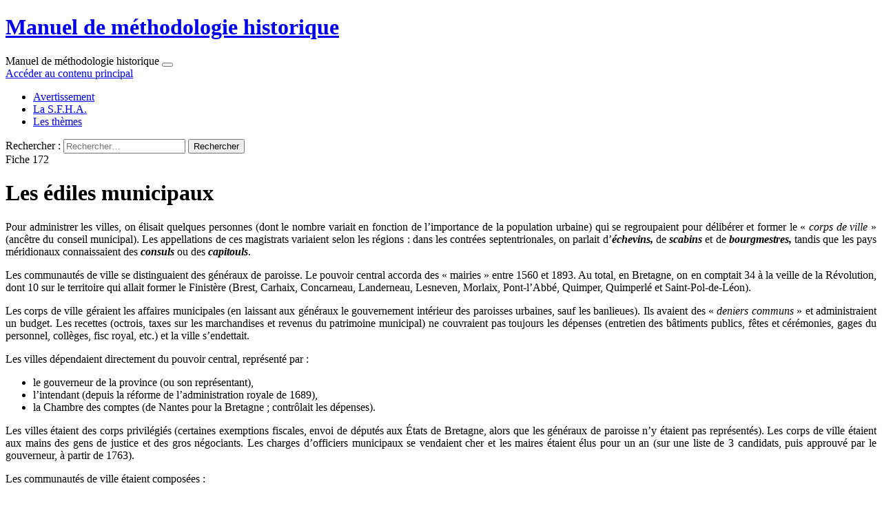

--- FILE ---
content_type: text/html; charset=UTF-8
request_url: https://manuel-de-methodologie-historique.blog.tudchentil.org/les-ediles-municipaux/
body_size: 5973
content:

<!DOCTYPE html>
<html lang="fr-FR">
	<head>
		<meta charset="UTF-8" />
		<meta name="viewport" content="width=device-width, initial-scale=1">
		<link rel="profile" href="http://gmpg.org/xfn/11" />
		<link rel="pingback" href="https://manuel-de-methodologie-historique.blog.tudchentil.org/xmlrpc.php" />
		<title>Les édiles municipaux &#8211; Manuel de méthodologie historique</title>
<meta name='robots' content='max-image-preview:large' />
<link rel='dns-prefetch' href='//stats.wp.com' />
<link rel='dns-prefetch' href='//fonts.googleapis.com' />
<link rel="alternate" type="application/rss+xml" title="Manuel de méthodologie historique &raquo; Flux" href="https://manuel-de-methodologie-historique.blog.tudchentil.org/feed/" />
<link rel="alternate" type="application/rss+xml" title="Manuel de méthodologie historique &raquo; Flux des commentaires" href="https://manuel-de-methodologie-historique.blog.tudchentil.org/comments/feed/" />
<link rel="alternate" title="oEmbed (JSON)" type="application/json+oembed" href="https://manuel-de-methodologie-historique.blog.tudchentil.org/wp-json/oembed/1.0/embed?url=https%3A%2F%2Fmanuel-de-methodologie-historique.blog.tudchentil.org%2Fles-ediles-municipaux%2F" />
<link rel="alternate" title="oEmbed (XML)" type="text/xml+oembed" href="https://manuel-de-methodologie-historique.blog.tudchentil.org/wp-json/oembed/1.0/embed?url=https%3A%2F%2Fmanuel-de-methodologie-historique.blog.tudchentil.org%2Fles-ediles-municipaux%2F&#038;format=xml" />
<style id='wp-img-auto-sizes-contain-inline-css' type='text/css'>
img:is([sizes=auto i],[sizes^="auto," i]){contain-intrinsic-size:3000px 1500px}
/*# sourceURL=wp-img-auto-sizes-contain-inline-css */
</style>
<style id='wp-emoji-styles-inline-css' type='text/css'>

	img.wp-smiley, img.emoji {
		display: inline !important;
		border: none !important;
		box-shadow: none !important;
		height: 1em !important;
		width: 1em !important;
		margin: 0 0.07em !important;
		vertical-align: -0.1em !important;
		background: none !important;
		padding: 0 !important;
	}
/*# sourceURL=wp-emoji-styles-inline-css */
</style>
<link rel='stylesheet' id='abzhManuel-style-css' href='https://manuel-de-methodologie-historique.blog.tudchentil.org/wp-content/themes/abzh-manuel/style.css?ver=6.9' type='text/css' media='all' />
<link rel='stylesheet' id='abzhManuel-fonts-css' href='https://fonts.googleapis.com/css?family=Libre+Baskerville%3A400%2C700%2C400italic%7CPlayfair+Display%3A400%2C700%2C400italic%2C700italic%7CPlayfair+Display+SC%3A700%2C700italic%7CMontserrat%3A400%7CDroid+Sans+Mono%3A400&#038;subset=latin%2Clatin-ext' type='text/css' media='all' />
<link rel='stylesheet' id='libretto-custom-icons-css' href='https://manuel-de-methodologie-historique.blog.tudchentil.org/wp-content/themes/abzh-manuel/icons/icons.css' type='text/css' media='all' />
<script type="text/javascript" src="https://manuel-de-methodologie-historique.blog.tudchentil.org/wp-includes/js/jquery/jquery.min.js?ver=3.7.1" id="jquery-core-js"></script>
<script type="text/javascript" src="https://manuel-de-methodologie-historique.blog.tudchentil.org/wp-includes/js/jquery/jquery-migrate.min.js?ver=3.4.1" id="jquery-migrate-js"></script>
<script type="text/javascript" src="https://manuel-de-methodologie-historique.blog.tudchentil.org/wp-content/themes/abzh-manuel/js/abzhManuel.js?ver=20140331" id="abzhManuel-script-js"></script>
<script type="text/javascript" src="https://manuel-de-methodologie-historique.blog.tudchentil.org/wp-content/themes/abzh-manuel/js/touche.js?ver=1" id="libretto-touche-js"></script>
<link rel="https://api.w.org/" href="https://manuel-de-methodologie-historique.blog.tudchentil.org/wp-json/" /><link rel="alternate" title="JSON" type="application/json" href="https://manuel-de-methodologie-historique.blog.tudchentil.org/wp-json/wp/v2/posts/619" /><link rel="EditURI" type="application/rsd+xml" title="RSD" href="https://manuel-de-methodologie-historique.blog.tudchentil.org/xmlrpc.php?rsd" />
<meta name="generator" content="WordPress 6.9" />
<link rel="canonical" href="https://manuel-de-methodologie-historique.blog.tudchentil.org/les-ediles-municipaux/" />
<link rel='shortlink' href='https://manuel-de-methodologie-historique.blog.tudchentil.org/?p=619' />
	<style>img#wpstats{display:none}</style>
		<!-- Analytics by WP Statistics - https://wp-statistics.com -->
<link rel="icon" href="https://manuel-de-methodologie-historique.blog.tudchentil.org/wp-content/uploads/sites/4/2021/11/cropped-manuel-32x32.png" sizes="32x32" />
<link rel="icon" href="https://manuel-de-methodologie-historique.blog.tudchentil.org/wp-content/uploads/sites/4/2021/11/cropped-manuel-192x192.png" sizes="192x192" />
<link rel="apple-touch-icon" href="https://manuel-de-methodologie-historique.blog.tudchentil.org/wp-content/uploads/sites/4/2021/11/cropped-manuel-180x180.png" />
<meta name="msapplication-TileImage" content="https://manuel-de-methodologie-historique.blog.tudchentil.org/wp-content/uploads/sites/4/2021/11/cropped-manuel-270x270.png" />
	</head>

	<body class="wp-singular post-template-default single single-post postid-619 single-format-standard wp-theme-abzh-manuel">

		<header class="nav-bar">
						<div class="site-branding">
				<h1 class="site-title"><a href="https://manuel-de-methodologie-historique.blog.tudchentil.org/" title="Manuel de méthodologie historique" rel="home">Manuel de méthodologie historique</a></h1>
			</div>
			
			<nav id="site-navigation" class="navigation-main" role="navigation">
				<div class="menu-toggle"><span class="mobile-site-title">Manuel de méthodologie historique</span>
					<button id="menu-icon">
					  <span></span>
					  <span></span>
					  <span></span>
					</button>
				</div>
				<div class="screen-reader-text skip-link">
					<a href="#content" title="Accéder au contenu principal">Accéder au contenu principal</a>
				</div>
				<div class="menu-wrapper">
					<div class="menu-menu-container"><ul id="menu-menu" class="menu"><li id="menu-item-185" class="menu-item menu-item-type-post_type menu-item-object-page menu-item-185"><a href="https://manuel-de-methodologie-historique.blog.tudchentil.org/avertissement/">Avertissement</a></li>
<li id="menu-item-547" class="menu-item menu-item-type-post_type menu-item-object-page menu-item-547"><a href="https://manuel-de-methodologie-historique.blog.tudchentil.org/la-s-f-h-a/">La S.F.H.A.</a></li>
<li id="menu-item-785" class="menu-item menu-item-type-post_type menu-item-object-page menu-item-785"><a href="https://manuel-de-methodologie-historique.blog.tudchentil.org/les-themes/">Les thèmes</a></li>
</ul></div>					<form role="search" method="get" class="search-form" action="https://manuel-de-methodologie-historique.blog.tudchentil.org/">
				<label>
					<span class="screen-reader-text">Rechercher :</span>
					<input type="search" class="search-field" placeholder="Rechercher…" value="" name="s" />
				</label>
				<input type="submit" class="search-submit" value="Rechercher" />
			</form>				</div>
			</nav><!-- .site-navigation -->
		</header><!-- .header-bar -->

		
			<header id="masthead" class="site-header" role="banner"

			
			>

				<!-- PAGE HEADER -->
				<div class="title-block">

									<div class="entry-meta">
						<span class="posted-on">Fiche 172</span>					</div><!-- .entry-meta -->
					<h1>Les édiles municipaux</h1>

				
				</div><!-- .title-block -->
			</header><!-- #masthead -->
		
<div id="primary" class="content-area">
	<div id="content" class="site-content" role="main">

	
		
<article id="post-619" class="post-619 post type-post status-publish format-standard hentry category-non-classe tag-villes libretto-long-form">

	<div class="entry-content">
		<p style="text-align: justify;">Pour administrer les villes, on élisait quelques personnes (dont le nombre variait en fonction de l’importance de la population urbaine) qui se regroupaient pour délibérer et former le « <em>corps de ville</em> » (ancêtre du conseil municipal). Les appellations de ces magistrats variaient selon les régions : dans les contrées septentrionales, on parlait d’<strong><em>échevins, </em></strong>de <strong><em>scabins</em></strong> et de <strong><em>bourgmestres,</em></strong> tandis que les pays méridionaux connaissaient des <strong><em>consuls</em></strong> ou des <strong><em>capitouls</em></strong>.</p>
<p style="text-align: justify;">Les communautés de ville se distinguaient des généraux de paroisse. Le pouvoir central accorda des « mairies » entre 1560 et 1893. Au total, en Bretagne, on en comptait 34 à la veille de la Révolution, dont 10 sur le territoire qui allait former le Finistère (Brest, Carhaix, Concarneau, Landerneau, Lesneven, Morlaix, Pont-l’Abbé, Quimper, Quimperlé et Saint-Pol-de-Léon).</p>
<p style="text-align: justify;">Les corps de ville géraient les affaires municipales (en laissant aux généraux le gouvernement intérieur des paroisses urbaines, sauf les banlieues). Ils avaient des « <em>deniers communs</em> » et administraient un budget. Les recettes (octrois, taxes sur les marchandises et revenus du patrimoine municipal) ne couvraient pas toujours les dépenses (entretien des bâtiments publics, fêtes et cérémonies, gages du personnel, collèges, fisc royal, etc.) et la ville s’endettait.</p>
<p style="text-align: justify;">Les villes dépendaient directement du pouvoir central, représenté par :</p>
<ul>
<li style="text-align: justify;">le gouverneur de la province (ou son représentant),</li>
<li style="text-align: justify;">l’intendant (depuis la réforme de l’administration royale de 1689),</li>
<li style="text-align: justify;">la Chambre des comptes (de Nantes pour la Bretagne ; contrôlait les dépenses).</li>
</ul>
<p style="text-align: justify;">Les villes étaient des corps privilégiés (certaines exemptions fiscales, envoi de députés aux États de Bretagne, alors que les généraux de paroisse n’y étaient pas représentés). Les corps de ville étaient aux mains des gens de justice et des gros négociants. Les charges d’officiers municipaux se vendaient cher et les maires étaient élus pour un an (sur une liste de 3 candidats, puis approuvé par le gouverneur, à partir de 1763).</p>
<p style="text-align: justify;">Les communautés de ville étaient composées :</p>
<ul>
<li style="text-align: justify;">du maire (avec droit exclusif de présider les séances à partir de 1748),</li>
<li style="text-align: justify;">du procureur-syndic,</li>
<li style="text-align: justify;">du greffier (rédigeait les délibérations et gardait les archives),</li>
<li style="text-align: justify;">d’un (ou plusieurs) «<em> miseur </em>», chargé de tenir les comptes,</li>
<li style="text-align: justify;">des échevins (dont le nombre était variable selon les villes).</li>
</ul>
	</div><!-- .entry-content -->

	<footer class="entry-meta">
		<span class="tags-links">Thème <a href="https://manuel-de-methodologie-historique.blog.tudchentil.org/tag/villes/" rel="tag">Villes</a></span>	</footer><!-- .entry-meta -->
</article><!-- #post-## -->

		
        <nav role="navigation" id="nav-below"
             class="navigation-post">
            <h1 class="screen-reader-text">Navigation des articles</h1>

			
				
                <div class="previous">
					                        <a href="https://manuel-de-methodologie-historique.blog.tudchentil.org/les-milices-urbaines/" rel="prev"><span class="meta-nav">Fiche précédent</span> Les milices urbaines</a>
					                </div>

                <div class="next">
					                        <a href="https://manuel-de-methodologie-historique.blog.tudchentil.org/les-boutiques-medievales/" rel="next"><span class="meta-nav">Fiche suivante</span> Les boutiques médiévales</a>
					                </div>

			
        </nav><!-- #nav-below -->
		
		
	
	</div><!-- #content -->
</div><!-- #primary -->


		<footer id="colophon" class="site-footer" role="contentinfo">

			<div class="site-info">
                &copy; 2017-2026 - <a href="/mentions-legales">Mentions légales</a>
			</div><!-- .site-info -->
            <div class="site-info">
                Société Finistérienne d’Histoire et d’Archéologie - Maison des Associations - 1, allée Monseigneur Jean-René Calloc'h -
                29000 QUIMPER
            </div><!-- .site-info -->

		</footer><!-- #colophon -->

		<script type="speculationrules">
{"prefetch":[{"source":"document","where":{"and":[{"href_matches":"/*"},{"not":{"href_matches":["/wp-*.php","/wp-admin/*","/wp-content/uploads/sites/4/*","/wp-content/*","/wp-content/plugins/*","/wp-content/themes/abzh-manuel/*","/*\\?(.+)"]}},{"not":{"selector_matches":"a[rel~=\"nofollow\"]"}},{"not":{"selector_matches":".no-prefetch, .no-prefetch a"}}]},"eagerness":"conservative"}]}
</script>
<script type="text/javascript" src="https://manuel-de-methodologie-historique.blog.tudchentil.org/wp-content/themes/abzh-manuel/js/navigation.js?ver=20150115" id="libretto-navigation-js"></script>
<script type="text/javascript" src="https://manuel-de-methodologie-historique.blog.tudchentil.org/wp-content/themes/abzh-manuel/js/skip-link-focus-fix.js?ver=20130115" id="libretto-skip-link-focus-fix-js"></script>
<script type="text/javascript" id="wp-statistics-tracker-js-extra">
/* <![CDATA[ */
var WP_Statistics_Tracker_Object = {"requestUrl":"https://manuel-de-methodologie-historique.blog.tudchentil.org","ajaxUrl":"https://manuel-de-methodologie-historique.blog.tudchentil.org/wp-admin/admin-ajax.php","hitParams":{"wp_statistics_hit":1,"source_type":"post","source_id":619,"search_query":"","signature":"ad6e4680f090c852d0e2e2d55835c5ad","action":"wp_statistics_hit_record"},"option":{"dntEnabled":"","bypassAdBlockers":"1","consentIntegration":{"name":null,"status":[]},"isPreview":false,"userOnline":false,"trackAnonymously":false,"isWpConsentApiActive":false,"consentLevel":""},"isLegacyEventLoaded":"","customEventAjaxUrl":"https://manuel-de-methodologie-historique.blog.tudchentil.org/wp-admin/admin-ajax.php?action=wp_statistics_custom_event&nonce=cfa363e322","onlineParams":{"wp_statistics_hit":1,"source_type":"post","source_id":619,"search_query":"","signature":"ad6e4680f090c852d0e2e2d55835c5ad","action":"wp_statistics_online_check"},"jsCheckTime":"60000"};
//# sourceURL=wp-statistics-tracker-js-extra
/* ]]> */
</script>
<script type="text/javascript" src="https://manuel-de-methodologie-historique.blog.tudchentil.org/?7f5eef=85063d5ced.js&amp;ver=14.16" id="wp-statistics-tracker-js"></script>
<script type="text/javascript" id="jetpack-stats-js-before">
/* <![CDATA[ */
_stq = window._stq || [];
_stq.push([ "view", {"v":"ext","blog":"195069047","post":"619","tz":"1","srv":"manuel-de-methodologie-historique.blog.tudchentil.org","j":"1:15.4"} ]);
_stq.push([ "clickTrackerInit", "195069047", "619" ]);
//# sourceURL=jetpack-stats-js-before
/* ]]> */
</script>
<script type="text/javascript" src="https://stats.wp.com/e-202605.js" id="jetpack-stats-js" defer="defer" data-wp-strategy="defer"></script>
<script id="wp-emoji-settings" type="application/json">
{"baseUrl":"https://s.w.org/images/core/emoji/17.0.2/72x72/","ext":".png","svgUrl":"https://s.w.org/images/core/emoji/17.0.2/svg/","svgExt":".svg","source":{"concatemoji":"https://manuel-de-methodologie-historique.blog.tudchentil.org/wp-includes/js/wp-emoji-release.min.js?ver=6.9"}}
</script>
<script type="module">
/* <![CDATA[ */
/*! This file is auto-generated */
const a=JSON.parse(document.getElementById("wp-emoji-settings").textContent),o=(window._wpemojiSettings=a,"wpEmojiSettingsSupports"),s=["flag","emoji"];function i(e){try{var t={supportTests:e,timestamp:(new Date).valueOf()};sessionStorage.setItem(o,JSON.stringify(t))}catch(e){}}function c(e,t,n){e.clearRect(0,0,e.canvas.width,e.canvas.height),e.fillText(t,0,0);t=new Uint32Array(e.getImageData(0,0,e.canvas.width,e.canvas.height).data);e.clearRect(0,0,e.canvas.width,e.canvas.height),e.fillText(n,0,0);const a=new Uint32Array(e.getImageData(0,0,e.canvas.width,e.canvas.height).data);return t.every((e,t)=>e===a[t])}function p(e,t){e.clearRect(0,0,e.canvas.width,e.canvas.height),e.fillText(t,0,0);var n=e.getImageData(16,16,1,1);for(let e=0;e<n.data.length;e++)if(0!==n.data[e])return!1;return!0}function u(e,t,n,a){switch(t){case"flag":return n(e,"\ud83c\udff3\ufe0f\u200d\u26a7\ufe0f","\ud83c\udff3\ufe0f\u200b\u26a7\ufe0f")?!1:!n(e,"\ud83c\udde8\ud83c\uddf6","\ud83c\udde8\u200b\ud83c\uddf6")&&!n(e,"\ud83c\udff4\udb40\udc67\udb40\udc62\udb40\udc65\udb40\udc6e\udb40\udc67\udb40\udc7f","\ud83c\udff4\u200b\udb40\udc67\u200b\udb40\udc62\u200b\udb40\udc65\u200b\udb40\udc6e\u200b\udb40\udc67\u200b\udb40\udc7f");case"emoji":return!a(e,"\ud83e\u1fac8")}return!1}function f(e,t,n,a){let r;const o=(r="undefined"!=typeof WorkerGlobalScope&&self instanceof WorkerGlobalScope?new OffscreenCanvas(300,150):document.createElement("canvas")).getContext("2d",{willReadFrequently:!0}),s=(o.textBaseline="top",o.font="600 32px Arial",{});return e.forEach(e=>{s[e]=t(o,e,n,a)}),s}function r(e){var t=document.createElement("script");t.src=e,t.defer=!0,document.head.appendChild(t)}a.supports={everything:!0,everythingExceptFlag:!0},new Promise(t=>{let n=function(){try{var e=JSON.parse(sessionStorage.getItem(o));if("object"==typeof e&&"number"==typeof e.timestamp&&(new Date).valueOf()<e.timestamp+604800&&"object"==typeof e.supportTests)return e.supportTests}catch(e){}return null}();if(!n){if("undefined"!=typeof Worker&&"undefined"!=typeof OffscreenCanvas&&"undefined"!=typeof URL&&URL.createObjectURL&&"undefined"!=typeof Blob)try{var e="postMessage("+f.toString()+"("+[JSON.stringify(s),u.toString(),c.toString(),p.toString()].join(",")+"));",a=new Blob([e],{type:"text/javascript"});const r=new Worker(URL.createObjectURL(a),{name:"wpTestEmojiSupports"});return void(r.onmessage=e=>{i(n=e.data),r.terminate(),t(n)})}catch(e){}i(n=f(s,u,c,p))}t(n)}).then(e=>{for(const n in e)a.supports[n]=e[n],a.supports.everything=a.supports.everything&&a.supports[n],"flag"!==n&&(a.supports.everythingExceptFlag=a.supports.everythingExceptFlag&&a.supports[n]);var t;a.supports.everythingExceptFlag=a.supports.everythingExceptFlag&&!a.supports.flag,a.supports.everything||((t=a.source||{}).concatemoji?r(t.concatemoji):t.wpemoji&&t.twemoji&&(r(t.twemoji),r(t.wpemoji)))});
//# sourceURL=https://manuel-de-methodologie-historique.blog.tudchentil.org/wp-includes/js/wp-emoji-loader.min.js
/* ]]> */
</script>

	</body>
</html>
